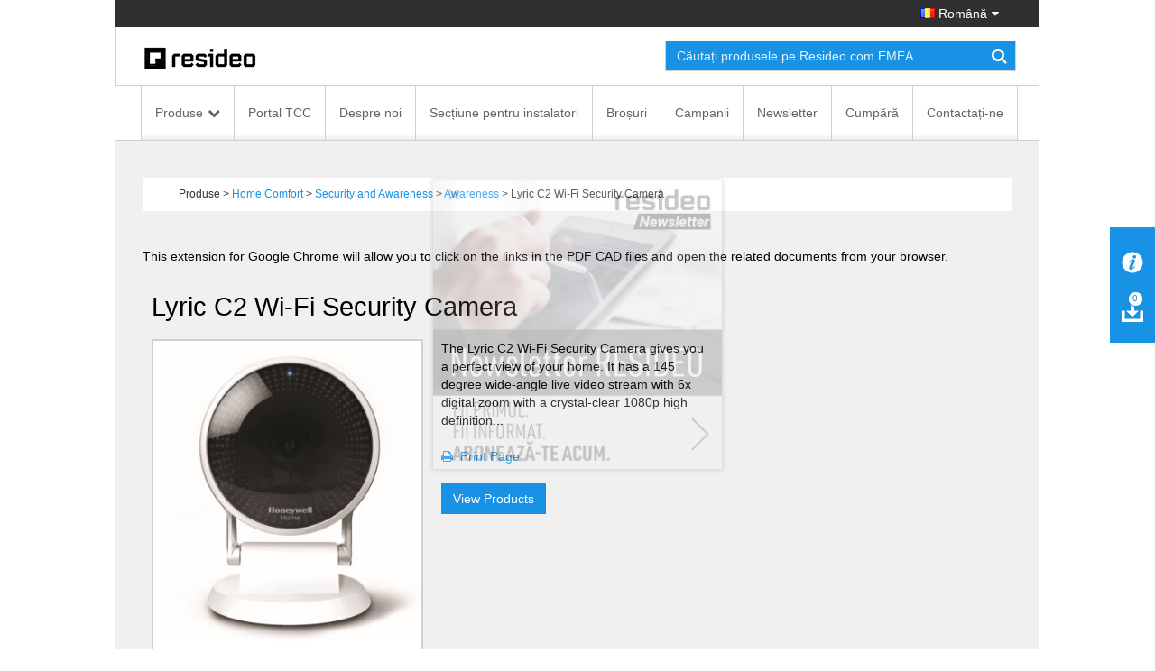

--- FILE ---
content_type: text/html; charset=utf-8
request_url: https://homecomfort.resideo.com/sites/Romania/ro-RO/Pages/ProductGroup.aspx?cat=HW-TOEM&pid=Lyric%2520C2%2520Wi-Fi%2520Security%2520Camera0618(HW-TOEM)&catpath=1.2.8.1.3
body_size: 21364
content:


<!DOCTYPE html PUBLIC "-//W3C//DTD XHTML 1.0 Strict//EN"
	"http://www.w3.org/TR/xhtml1/DTD/xhtml1-strict.dtd">
<html dir="ltr" lang="ro-RO">
    <head>
        <!-- Web Analytics Control -->
            

        <!-- End of Web Analytics Control -->

        <!-- Google Tag Manager -->
        <script>(function (w, d, s, l, i) {
                w[l] = w[l] || []; w[l].push({
                    'gtm.start':
                        new Date().getTime(), event: 'gtm.js'
                }); var f = d.getElementsByTagName(s)[0],
                    j = d.createElement(s), dl = l != 'dataLayer' ? '&l=' + l : ''; j.async = true; j.src =
                        'https://www.googletagmanager.com/gtm.js?id=' + i + dl; f.parentNode.insertBefore(j, f);
            })(window, document, 'script', 'dataLayer', 'GTM-WSWJDQP');</script>
        <!-- End Google Tag Manager -->

        <meta name="GENERATOR" content="Microsoft SharePoint" /><meta http-equiv="Content-type" content="text/html; charset=utf-8" /><meta http-equiv="X-UA-Compatible" content="IE=Edge" /><meta http-equiv="Expires" content="0" /><meta name="viewport" content="width=device-width, initial-scale=1.0" /><meta name="msapplication-TileImage" content="/_layouts/15/images/SharePointMetroAppTile.png" /><meta name="msapplication-TileColor" content="#0072C6" /><title>
	Product
</title><link rel="shortcut icon" href="/Style Library/Images/favicon.ico" type="image/vnd.microsoft.icon" id="favicon" /><link rel="stylesheet" type="text/css" href="/_layouts/15/1033/styles/Themable/corev15.css?rev=WBDzE8Kp2NMrldHsGGXlEQ%3D%3D"/>
<script type="text/javascript" src="/_layouts/15/init.debug.js?rev=PoYjGqIhsnb2qYPZ18MSVw%3D%3D"></script>
<script type="text/javascript" src="/_layouts/15/honeywell.acs.gwc/scripts/mavention.sharepoint.duplicatepage.min.js"></script>
<script type="text/javascript" src="/ScriptResource.axd?d=8MlqyNFjp39OOH6dixIn6HkiU98bDuTHg5PQ5Mb1A847_UD6QU-dS8yYp8DjKqewIsxFezL6DUDBQlyitztNyAq6wiYmxiuKAyuE1W_2z2-7F5SuVifS434uPhHVCxVuTXmBo8nyWXMr_cMetUR8WgAsA9nZaJZTQKaNiRacJUMdDu5Bq643Mhg31QBmoMD50&amp;t=5c0e0825"></script>
<script type="text/javascript" src="/_layouts/15/blank.js?rev=ZaOXZEobVwykPO9g8hq%2F8A%3D%3D"></script>
<script type="text/javascript" src="/ScriptResource.axd?d=[base64]&amp;t=5c0e0825"></script>
<script type="text/javascript">RegisterSod("initstrings.js", "\u002f_layouts\u002f15\u002f1033\u002finitstrings.debug.js?rev=xaAj1Ek3gA3b\u00252BCOSvbNIxA\u00253D\u00253D");</script>
<script type="text/javascript">RegisterSod("strings.js", "\u002f_layouts\u002f15\u002f1033\u002fstrings.debug.js?rev=gQZJADH\u00252BK\u00252BakRcjT51d75w\u00253D\u00253D");RegisterSodDep("strings.js", "initstrings.js");</script>
<script type="text/javascript">RegisterSod("sp.init.js", "\u002f_layouts\u002f15\u002fsp.init.debug.js?rev=I0HjXe8jNoV0TuC6ujkb8A\u00253D\u00253D");</script>
<script type="text/javascript">RegisterSod("sp.res.resx", "\u002f_layouts\u002f15\u002fScriptResx.ashx?culture=en\u00252Dus\u0026name=SP\u00252ERes\u0026rev=yNk\u00252FhRzgBn40LJVP\u00252BqfgdQ\u00253D\u00253D");</script>
<script type="text/javascript">RegisterSod("sp.ui.dialog.js", "\u002f_layouts\u002f15\u002fsp.ui.dialog.debug.js?rev=eq0EZVg7vq4rAQWMsE2OeA\u00253D\u00253D");RegisterSodDep("sp.ui.dialog.js", "sp.init.js");RegisterSodDep("sp.ui.dialog.js", "sp.res.resx");</script>
<script type="text/javascript">RegisterSod("core.js", "\u002f_layouts\u002f15\u002fcore.debug.js?rev=rKwxVyVAJjaglT\u00252FCwvIytQ\u00253D\u00253D");RegisterSodDep("core.js", "strings.js");</script>
<script type="text/javascript">RegisterSod("menu.js", "\u002f_layouts\u002f15\u002fmenu.debug.js?rev=qPIJW2Ordir4dFRDlpnwFA\u00253D\u00253D");</script>
<script type="text/javascript">RegisterSod("mQuery.js", "\u002f_layouts\u002f15\u002fmquery.debug.js?rev=eg22Wtb4UOCtZAR\u00252BS9foWQ\u00253D\u00253D");</script>
<script type="text/javascript">RegisterSod("callout.js", "\u002f_layouts\u002f15\u002fcallout.debug.js?rev=IF6FsxpN89rIqqbAN4WzEA\u00253D\u00253D");RegisterSodDep("callout.js", "strings.js");RegisterSodDep("callout.js", "mQuery.js");RegisterSodDep("callout.js", "core.js");</script>
<script type="text/javascript">RegisterSod("clienttemplates.js", "\u002f_layouts\u002f15\u002fclienttemplates.debug.js?rev=QohOo2fg7ghVEedr6ZwwgA\u00253D\u00253D");RegisterSodDep("clienttemplates.js", "initstrings.js");</script>
<script type="text/javascript">RegisterSod("sharing.js", "\u002f_layouts\u002f15\u002fsharing.debug.js?rev=zI5EGNTUG4Jko3CzMQahVA\u00253D\u00253D");RegisterSodDep("sharing.js", "strings.js");RegisterSodDep("sharing.js", "mQuery.js");RegisterSodDep("sharing.js", "clienttemplates.js");RegisterSodDep("sharing.js", "core.js");</script>
<script type="text/javascript">RegisterSod("suitelinks.js", "\u002f_layouts\u002f15\u002fsuitelinks.debug.js?rev=VKhUS5QW\u00252BpGo7XNBO7ijNw\u00253D\u00253D");RegisterSodDep("suitelinks.js", "strings.js");RegisterSodDep("suitelinks.js", "core.js");</script>
<script type="text/javascript">RegisterSod("sp.runtime.js", "\u002f_layouts\u002f15\u002fsp.runtime.debug.js?rev=VFkBZgkYpbAZS6abSrBqIg\u00253D\u00253D");RegisterSodDep("sp.runtime.js", "sp.res.resx");</script>
<script type="text/javascript">RegisterSod("sp.search.js", "\u002f_layouts\u002f15\u002fsp.search.debug.js?rev=LX7R6mGLm7WZfwB5X7qtMA\u00253D\u00253D");RegisterSodDep("sp.search.js", "sp.init.js");RegisterSodDep("sp.search.js", "sp.runtime.js");</script>
<script type="text/javascript">RegisterSod("sp.js", "\u002f_layouts\u002f15\u002fsp.debug.js?rev=JQmk1flvqTHN4tJlrvR3kg\u00253D\u00253D");RegisterSodDep("sp.js", "sp.runtime.js");RegisterSodDep("sp.js", "sp.ui.dialog.js");RegisterSodDep("sp.js", "sp.res.resx");</script>
<script type="text/javascript">RegisterSod("userprofile", "\u002f_layouts\u002f15\u002fsp.userprofiles.debug.js?rev=8KeY4GyOXNneNZ3ligp\u00252F\u00252Bg\u00253D\u00253D");RegisterSodDep("userprofile", "sp.runtime.js");</script>
<script type="text/javascript">RegisterSod("followingcommon.js", "\u002f_layouts\u002f15\u002ffollowingcommon.debug.js?rev=CpFlSkmIhIyEntYJnL\u00252FvOQ\u00253D\u00253D");RegisterSodDep("followingcommon.js", "strings.js");RegisterSodDep("followingcommon.js", "sp.js");RegisterSodDep("followingcommon.js", "userprofile");RegisterSodDep("followingcommon.js", "core.js");RegisterSodDep("followingcommon.js", "mQuery.js");</script>
<script type="text/javascript">RegisterSod("profilebrowserscriptres.resx", "\u002f_layouts\u002f15\u002fScriptResx.ashx?culture=en\u00252Dus\u0026name=ProfileBrowserScriptRes\u0026rev=J5HzNnB\u00252FO1Id\u00252FGI18rpRcw\u00253D\u00253D");</script>
<script type="text/javascript">RegisterSod("sp.ui.mysitecommon.js", "\u002f_layouts\u002f15\u002fsp.ui.mysitecommon.debug.js?rev=CPyRijUHjdx\u00252Fq\u00252BHVt4wjuA\u00253D\u00253D");RegisterSodDep("sp.ui.mysitecommon.js", "sp.init.js");RegisterSodDep("sp.ui.mysitecommon.js", "sp.runtime.js");RegisterSodDep("sp.ui.mysitecommon.js", "userprofile");RegisterSodDep("sp.ui.mysitecommon.js", "profilebrowserscriptres.resx");</script>
<script type="text/javascript">RegisterSod("browserScript", "\u002f_layouts\u002f15\u002fie55up.debug.js?rev=PQu1JhKbcKfdj9SljFHb9w\u00253D\u00253D");RegisterSodDep("browserScript", "strings.js");</script>
<script type="text/javascript">RegisterSod("inplview", "\u002f_layouts\u002f15\u002finplview.debug.js?rev=p3e9ysAgXYBXJCcq3wNQtw\u00253D\u00253D");RegisterSodDep("inplview", "strings.js");RegisterSodDep("inplview", "core.js");RegisterSodDep("inplview", "sp.js");</script>
<link type="text/xml" rel="alternate" href="/sites/Romania/ro-RO/_vti_bin/spsdisco.aspx" />
            
            <meta name="description" content="The Lyric C2 Wi-Fi Security Camera gives you a perfect view of your home. It has a 145 degree wide-angle live video stream with 6x digital zoom with a crystal-clear 1080p high definition..."></meta><meta name="robots" content="follow,index"></meta><meta name="crawlpriority" content="1.0"></meta><link name="canonical" href="https://homecomfort.resideo.com/sites/Romania/ro-RO/Pages/ProductGroup.aspx?cat=HW-TOEM&pid=Lyric%2520C2%2520Wi-Fi%2520Security%2520Camera0618%28HW-TOEM%29"></link><meta name="changefrequency" content="always"></meta><meta http-equiv="content-language" content="en-US"></meta><meta name="lastmod" content="Tue, 30 Jun 2020 08:17:25 GMT"></meta> 
<link rel="stylesheet" type="text/css" href="/_layouts/15/Honeywell.ACS.ECC.Commerce.SharePoint/CSS/AdditionalFonts.css"/>
 
<link rel="canonical" href="https://homecomfort.resideo.com:443/sites/Romania/ro-RO/Pages/ProductGroup.aspx?cat=HW-TOEM&amp;pid=Lyric%2520C2%2520Wi-Fi%2520Security%2520Camera0618(HW-TOEM)&amp;catpath=1.2.8.1.3" />
            
        
        <link href="/_layouts/15/Honeywell.EmeaMost.Commerce.SP.Farm/css/style.min.css" rel="stylesheet" />

        <!-- EU Cookie Notice -->
        <link rel="stylesheet" type="text/css" href="//eubanner.honeywellhome.com/css/Banner.css" />
        <!--[if IE]>
 <script src="https://cdn.jsdelivr.net/html5shiv/3.7.2/html5shiv.min.js"></script>
 <script src="https://cdn.jsdelivr.net/respond/1.4.2/respond.min.js"></script>
    <![endif]-->
        <script type="text/javascript" src="/_layouts/15/Honeywell.ACS.ECC.Commerce.SharePoint/scripts/auth0.js"></script>
        <script type="text/javascript" src="/_layouts/15/Honeywell.ACS.ECC.Commerce.SharePoint/scripts/cordova-auth0-plugin.js"></script>
        <script type="text/javascript" src="/_layouts/15/Honeywell.EmeaMost.Commerce.SP.Farm/scripts/typescripts/config.min.js?a2a00be63f" id="config-js"></script>
        
        <script type="text/javascript" src="https://ajax.googleapis.com/ajax/libs/jquery/2.2.4/jquery.min.js"></script>
        <script type="text/javascript" src="//eubanner.honeywellhome.com/javascript/Homes.EuCookieCompliance_jQuery.min.js"></script>
        <script type="text/javascript" src="/_layouts/15/Honeywell.EmeaMost.Commerce.SP.Farm/scripts/require.min.js"></script>
        <script>
            if (window.location.href.toLowerCase().indexOf("/de-de") != -1) {
                $.getScript('/sites/germany/de-de/SiteAssets/de-custom.js', function () {
                    //alert('loaded');
                });
            }
        </script>
        <script>
            $(document).ready(function () {
                $('.row.push').children().last().find('ul').append('<li><div id="consent_blackbar"></div><div id="teconsent"></div></li>')
            });
        </script>

       



        <script type="text/javascript" src="/SiteAssets/TrustArc.js"></script>
    </head>

    <body style="overflow-y: scroll">
        <!-- Google Tag Manager (noscript) -->
        <noscript>
            <iframe src="https://www.googletagmanager.com/ns.html?id=GTM-WSWJDQP"
                height="0" width="0" style="display: none; visibility: hidden"></iframe>
        </noscript>
        <!-- End Google Tag Manager (noscript) -->

        <!-- DOWNLOAD BINDER WARNING MODAL START -->
        <div id="binderNotice" class="modal fade binder-notice" tabindex="-1" role="dialog" aria-labelledby="myLargeModalLabel">
            <div class="modal-dialog modal-sm">
                <div class="modal-content">
                    <div class="modal-header">
                        <h4 class="modal-title" id="js-model-header"></h4>
                    </div>
                    <div class="modal-body" id="js-model-body">
                        &#160;
                    </div>
                    <div class="modal-footer text-right">
                        <a class="btn btn-primary" data-dismiss="modal" id="js-model-close" aria-label="Close"></a>
                    </div>
                </div>
            </div>
        </div>
        <!-- DOWNLOAD BINDER WARNING MODAL END -->

        <div id="imgPrefetch" style="display:none">
<img src="/Style Library/Images/favicon.ico?rev=23" />
<img src="/_layouts/15/images/spcommon.png?rev=23" />
</div>

        <noscript><div class='noindex'>You may be trying to access this site from a secured browser on the server. Please enable scripts and reload this page.</div></noscript>
        
        <form method="post" action="./ProductGroup.aspx?cat=HW-TOEM&amp;pid=Lyric%2520C2%2520Wi-Fi%2520Security%2520Camera0618(HW-TOEM)&amp;catpath=1.2.8.1.3" onsubmit="javascript:return WebForm_OnSubmit();" id="aspnetForm">
<div class="aspNetHidden">
<input type="hidden" name="_wpcmWpid" id="_wpcmWpid" value="" />
<input type="hidden" name="wpcmVal" id="wpcmVal" value="" />
<input type="hidden" name="MSOWebPartPage_PostbackSource" id="MSOWebPartPage_PostbackSource" value="" />
<input type="hidden" name="MSOTlPn_SelectedWpId" id="MSOTlPn_SelectedWpId" value="" />
<input type="hidden" name="MSOTlPn_View" id="MSOTlPn_View" value="0" />
<input type="hidden" name="MSOTlPn_ShowSettings" id="MSOTlPn_ShowSettings" value="False" />
<input type="hidden" name="MSOGallery_SelectedLibrary" id="MSOGallery_SelectedLibrary" value="" />
<input type="hidden" name="MSOGallery_FilterString" id="MSOGallery_FilterString" value="" />
<input type="hidden" name="MSOTlPn_Button" id="MSOTlPn_Button" value="none" />
<input type="hidden" name="__EVENTTARGET" id="__EVENTTARGET" value="" />
<input type="hidden" name="__EVENTARGUMENT" id="__EVENTARGUMENT" value="" />
<input type="hidden" name="__REQUESTDIGEST" id="__REQUESTDIGEST" value="noDigest" />
<input type="hidden" name="MSOSPWebPartManager_DisplayModeName" id="MSOSPWebPartManager_DisplayModeName" value="Browse" />
<input type="hidden" name="MSOSPWebPartManager_ExitingDesignMode" id="MSOSPWebPartManager_ExitingDesignMode" value="false" />
<input type="hidden" name="MSOWebPartPage_Shared" id="MSOWebPartPage_Shared" value="" />
<input type="hidden" name="MSOLayout_LayoutChanges" id="MSOLayout_LayoutChanges" value="" />
<input type="hidden" name="MSOLayout_InDesignMode" id="MSOLayout_InDesignMode" value="" />
<input type="hidden" name="_wpSelected" id="_wpSelected" value="" />
<input type="hidden" name="_wzSelected" id="_wzSelected" value="" />
<input type="hidden" name="MSOSPWebPartManager_OldDisplayModeName" id="MSOSPWebPartManager_OldDisplayModeName" value="Browse" />
<input type="hidden" name="MSOSPWebPartManager_StartWebPartEditingName" id="MSOSPWebPartManager_StartWebPartEditingName" value="false" />
<input type="hidden" name="MSOSPWebPartManager_EndWebPartEditing" id="MSOSPWebPartManager_EndWebPartEditing" value="false" />
<input type="hidden" name="__VIEWSTATE" id="__VIEWSTATE" value="/[base64]/[base64]/[base64]" />
</div>

<script type="text/javascript">
//<![CDATA[
var theForm = document.forms['aspnetForm'];
if (!theForm) {
    theForm = document.aspnetForm;
}
function __doPostBack(eventTarget, eventArgument) {
    if (!theForm.onsubmit || (theForm.onsubmit() != false)) {
        theForm.__EVENTTARGET.value = eventTarget;
        theForm.__EVENTARGUMENT.value = eventArgument;
        theForm.submit();
    }
}
//]]>
</script>


<script src="/WebResource.axd?d=xEaqlDKrdFkvt_98W-jebMID72qdygG8c7CFYWEqfYdSyw0WxzSZxAaLoVl_7kFlRDM29_5mvOt7MVu3KNw4nbiR2feeBtrhfK9R-6fx4f01&amp;t=638901536248157332" type="text/javascript"></script>


<script type="text/javascript">
//<![CDATA[
var MSOWebPartPageFormName = 'aspnetForm';
var g_presenceEnabled = true;
var g_wsaEnabled = false;
var g_wsaQoSEnabled = false;
var g_wsaQoSDataPoints = [];
var g_wsaLCID = 1033;
var g_wsaListTemplateId = 850;
var g_wsaSiteTemplateId = 'CMSPUBLISHING#0';
var _fV4UI=true;var _spPageContextInfo = {webServerRelativeUrl: "\u002fsites\u002fRomania\u002fro-RO", webAbsoluteUrl: "https:\u002f\u002fhomecomfort.resideo.com\u002fsites\u002fRomania\u002fro-RO", siteAbsoluteUrl: "https:\u002f\u002fhomecomfort.resideo.com\u002fsites\u002fRomania", serverRequestPath: "\u002fsites\u002fRomania\u002fro-RO\u002fPages\u002fProductGroup.aspx", layoutsUrl: "_layouts\u002f15", webTitle: "Romanian", webTemplate: "39", tenantAppVersion: "0", isAppWeb: false, Has2019Era: true, webLogoUrl: "_layouts\u002f15\u002fimages\u002fsiteicon.png", webLanguage: 1033, currentLanguage: 1033, currentUICultureName: "en-US", currentCultureName: "ro-RO", clientServerTimeDelta: new Date("2026-01-19T20:13:28.6157868Z") - new Date(), siteClientTag: "0$$15.0.5285.1000", crossDomainPhotosEnabled:false, webUIVersion:15, webPermMasks:{High:16,Low:196673},pageListId:"{266bb877-6f12-490b-9cb2-06043888975a}",pageItemId:3, pagePersonalizationScope:1, alertsEnabled:true, customMarkupInCalculatedFieldDisabled: true, siteServerRelativeUrl: "\u002fsites\u002fRomania", allowSilverlightPrompt:'True'};var L_Menu_BaseUrl="/sites/Romania/ro-RO";
var L_Menu_LCID="1033";
var L_Menu_SiteTheme="null";
document.onreadystatechange=fnRemoveAllStatus; function fnRemoveAllStatus(){removeAllStatus(true)};var _spWebPartComponents = new Object();//]]>
</script>

<script src="/_layouts/15/blank.js?rev=ZaOXZEobVwykPO9g8hq%2F8A%3D%3D" type="text/javascript"></script>
<script type="text/javascript">
//<![CDATA[
if (typeof(Sys) === 'undefined') throw new Error('ASP.NET Ajax client-side framework failed to load.');
//]]>
</script>

<script type="text/javascript">
//<![CDATA[
(function(){

        if (typeof(_spBodyOnLoadFunctions) === 'undefined' || _spBodyOnLoadFunctions === null) {
            return;
        }
        _spBodyOnLoadFunctions.push(function() {

            if (typeof(SPClientTemplates) === 'undefined' || SPClientTemplates === null || (typeof(APD_InAssetPicker) === 'function' && APD_InAssetPicker())) {
                return;
            }

            var renderFollowFooter = function(renderCtx,  calloutActionMenu)
            {
                if (renderCtx.ListTemplateType == 700) 
                    myDocsActionsMenuPopulator(renderCtx, calloutActionMenu);
                else
                    CalloutOnPostRenderTemplate(renderCtx, calloutActionMenu);

                var listItem = renderCtx.CurrentItem;
                if (typeof(listItem) === 'undefined' || listItem === null) {
                    return;
                }
                if (listItem.FSObjType == 0) {
                    calloutActionMenu.addAction(new CalloutAction({
                        text: Strings.STS.L_CalloutFollowAction,
                        tooltip: Strings.STS.L_CalloutFollowAction_Tooltip,
                        onClickCallback: function (calloutActionClickEvent, calloutAction) {
                            var callout = GetCalloutFromRenderCtx(renderCtx);
                            if (!(typeof(callout) === 'undefined' || callout === null))
                                callout.close();
                            SP.SOD.executeFunc('followingcommon.js', 'FollowSelectedDocument', function() { FollowSelectedDocument(renderCtx); });
                        }
                    }));
                }
            };

            var registerOverride = function(id) {
                var followingOverridePostRenderCtx = {};
                followingOverridePostRenderCtx.BaseViewID = 'Callout';
                followingOverridePostRenderCtx.ListTemplateType = id;
                followingOverridePostRenderCtx.Templates = {};
                followingOverridePostRenderCtx.Templates.Footer = function(renderCtx) {
                    var  renderECB;
                    if (typeof(isSharedWithMeView) === 'undefined' || isSharedWithMeView === null) {
                        renderECB = true;
                    } else {
                        var viewCtx = getViewCtxFromCalloutCtx(renderCtx);
                        renderECB = !isSharedWithMeView(viewCtx);
                    }
                    return CalloutRenderFooterTemplate(renderCtx, renderFollowFooter, renderECB);
                };
                SPClientTemplates.TemplateManager.RegisterTemplateOverrides(followingOverridePostRenderCtx);
            }
            registerOverride(101);
            registerOverride(700);
        });
    })();(function(){

        if (typeof(_spBodyOnLoadFunctions) === 'undefined' || _spBodyOnLoadFunctions === null) {
            return;
        }
        _spBodyOnLoadFunctions.push(function() 
        {
          ExecuteOrDelayUntilScriptLoaded(
            function()
            {
              var pairs = SP.ScriptHelpers.getDocumentQueryPairs();
              var followDoc, itemId, listId, docName;
              for (var key in pairs)
              {
                if(key.toLowerCase() == 'followdocument') 
                  followDoc = pairs[key];
                else if(key.toLowerCase() == 'itemid') 
                  itemId = pairs[key];
                else if(key.toLowerCase() == 'listid') 
                  listId = pairs[key];
                else if(key.toLowerCase() == 'docname') 
                  docName = decodeURI(pairs[key]);
              } 

              if(followDoc != null && followDoc == '1' && listId!=null && itemId != null && docName != null)
              {
                SP.SOD.executeFunc('followingcommon.js', 'FollowDocumentFromEmail', function() 
                { 
                  FollowDocumentFromEmail(itemId, listId, docName);
                });
              }

            }, 'SP.init.js');

        });
    })();if (typeof(DeferWebFormInitCallback) == 'function') DeferWebFormInitCallback();function WebForm_OnSubmit() {
UpdateFormDigest('\u002fsites\u002fRomania\u002fro-RO', 1440000);if (typeof(_spFormOnSubmitWrapper) != 'undefined') {return _spFormOnSubmitWrapper();} else {return true;};
return true;
}
//]]>
</script>

<div class="aspNetHidden">

	<input type="hidden" name="__VIEWSTATEGENERATOR" id="__VIEWSTATEGENERATOR" value="360299C3" />
</div>
            <script type="text/javascript"> var submitHook = function () { return false; }; theForm._spOldSubmit = theForm.submit; theForm.submit = function () { if (!submitHook()) { this._spOldSubmit(); } }; </script>
            <span id="DeltaSPWebPartManager">
                
            </span>
            <script type="text/javascript">
//<![CDATA[
Sys.WebForms.PageRequestManager._initialize('ctl00$ScriptManager', 'aspnetForm', [], [], [], 90, 'ctl00');
//]]>
</script>

            <span id="DeltaDelegateControls">
                
                
            </span>
            <div id="TurnOnAccessibility" style="display: none" class="s4-notdlg noindex">
                <a id="linkTurnOnAcc" href="#" class="ms-accessible ms-acc-button" onclick="SetIsAccessibilityFeatureEnabled(true);UpdateAccessibilityUI();document.getElementById('linkTurnOffAcc').focus();return false;">
                    Turn on more accessible mode</a>
            </div>
            <div id="TurnOffAccessibility" style="display: none" class="s4-notdlg noindex">
                <a id="linkTurnOffAcc" href="#" class="ms-accessible ms-acc-button" onclick="SetIsAccessibilityFeatureEnabled(false);UpdateAccessibilityUI();document.getElementById('linkTurnOnAcc').focus();return false;">
                    Turn off more accessible mode</a>
            </div>
            <div class="s4-notdlg s4-skipribbonshortcut noindex">
                <a href="javascript:;" onclick="document.getElementById(&#39;startNavigation&#39;).focus();" class="ms-accessible ms-acc-button" accesskey="Y">
                    Skip Ribbon Commands</a>
            </div>
            <div class="s4-notdlg noindex">
                <a href="javascript:;" onclick="document.getElementById(&#39;mainContent&#39;).focus();" class="ms-accessible ms-acc-button">
                    Skip to main content</a>
            </div>
            <div id="TurnOffAnimation" style="display: none;" class="s4-notdlg noindex">
                <a id="linkTurnOffAnimation" href="#" class="ms-accessible ms-acc-button" onclick="ToggleAnimationStatus();return false;">
                    Turn off Animations</a>
            </div>
            <div id="TurnOnAnimation" style="display: none;" class="s4-notdlg noindex">
                <a id="linkTurnOnAnimation" href="#" class="ms-accessible ms-acc-button" onclick="ToggleAnimationStatus();return false;">
                    Turn on Animations</a>
            </div>
            <a id="HiddenAnchor" href="javascript:;" style="display: none;"></a>
            
            <!-- Download Binder -->
            <div id="js-download-binder" class="download-binder">
                <div class="tab" id="js-floating-tab">
                </div>
                <div class="drawer">
                    <div id="js-drawer-content"></div>
                </div>
            </div>

            <!-- Back to top control -->
            <div id="js-backtotop" class="backtotop"></div>

            <!--Header -->

            

<!-- EU Cookie Notice -->
<!--<link rel="stylesheet" type="text/css" href="//eubanner.honeywellhome.com/css/Banner.css"/> 
<script type="text/javascript" src="https://ajax.googleapis.com/ajax/libs/jquery/2.2.4/jquery.min.js"></script>
<script src="//eubanner.honeywellhome.com/javascript/Homes.EuCookieCompliance_jQuery.min.js"></script> --> 

<!--<script type="text/javascript">
    $(document).ready(function () {     
        var checkURL = ['en-GB', 'de-DE','it-IT','es-ES','nl-NL','pl-PL','nb-NO','da-DK','fi-FI','sv-SE'];
               for (var i = 0; i < checkURL.length; i++) 
                {
                 if(window.location.href.toLowerCase().indexOf(checkURL[i].toLowerCase()) > -1) { 
                     euCookieImplementationRun(checkURL[i], window.location.hostname);                     
                 }
              }
            });
        </script>
    

  <div id="HOMESEUCookie-Banner" class="@Model.BannerClass">    
<div>     
  <span id="HOMESEUCookie-BannerText"></span>    
   <a id="HOMESEUCookie-PrivacyLink" href="" target="@Model.PrivacyUrlTarget">   
       <span id="HOMESEUCookie-PrivacyText"> </span>  
   </a>   
 </div>    
<div id="HOMESEUCookie-ConsentButtonDiv"> 
      <button type='submit' id='HOMESEUCookie-CookieDismiss'></button> 
   </div> 
</div>-->

<!-- EU Cookie Notice END -->

<div class="header noindex">
    <div class="container">
        <div class="row">
            <div class="col-sm-12">
                <div class="nav-utility">
                    <ul class="list-inline">
                        <li>
                            </li>
                        <li>
                            </li>
                        <li>
                            </li>
                        <li>
                            </li>
                        <li>
                            

<a href="#" id="js-region-button" class="region-button"><i class="famfamfam-flag-ro"></i> Română</a>
<div id="js-region-box" class="region-box"></div>
    
<script>
    require(["Honeywell.ClientModel.LanguageSelector"], function() {});
</script>

                        </li>
                    </ul>
                </div>
            </div>
        </div>
    </div>
    <div class="container">
        <div class="row">
            <div class="col-sm-12">
                <div class="nav-brand">
                    <div class="row">
                        <div class="col-sm-6 col-md-7">
                            <a href="https://homecomfort.resideo.com/sites/Romania/ro-RO/" id="ctl00_Header_lnkCompanyLogo" target="_self">
                                <img src="/resources/Content_Images/Logos/resideo_logo_26.png" alt="Honeywell Home" class="honeywell-logo img-responsive" />
                            </a>
                        </div>
                        <div class="col-sm-6 col-md-5 text-right">
                            <div class="form-inline" id="js-form-inline">
                                <div class="form-group">
                                    <div class="search-field">
                                        <input id="searchbox" type="search" class="form-control ui-autocomplete-input" placeholder="" autocomplete="off" />
                                        <a id="js-search" href="#" class="search-submit"><i class="fa fa-search"></i></a>
                                    </div>
                                </div>
                                <div class="form-group">
                                    <select id="js-searchtypes" class="form-control">
                                    </select>
                                </div>
                            </div>
                        </div>
                    </div>
                </div>
            </div>
        </div>
    </div>
    <div id="ctl00_Header_HonECCNavigationWebPart1">
	<nav id="my-menu" class="noindex"><ul>
    <li><span>Produse</span><ul>
        <li><span>Confort</span><ul>
            <li><a href="https://homecomfort.resideo.com/sites/Romania/ro-RO#">Confort_sub</a></li>
            <li><a href="https://homecomfort.resideo.com/sites/Romania/ro-RO#">See all Confort</a></li>
          </ul>
        </li>
        <li><span>Apă</span><ul>
            <li><a href="https://homecomfort.resideo.com/sites/Romania/ro-RO#">Apă_sub</a></li>
            <li><a href="https://homecomfort.resideo.com/sites/Romania/ro-RO#">See all Apă</a></li>
          </ul>
        </li>
        <li><span>Securitate</span><ul>
            <li><a href="https://homecomfort.resideo.com/sites/Romania/ro-RO#">Securitate_sub</a></li>
            <li><a href="https://homecomfort.resideo.com/sites/Romania/ro-RO#">See all Securitate</a></li>
          </ul>
        </li>
        <li><a href="https://homecomfort.resideo.com/sites/Romania/ro-RO/Pages/ProduseNoi.aspx">Produse noi</a></li>
      </ul>
    </li>
    <li><a href="https://international.mytotalconnectcomfort.com/Account/Login">Portal TCC</a></li>
    <li><a href="https://homecomfort.resideo.com/sites/Romania/ro-RO/Pages/about-us.aspx">Despre noi</a></li>
    <li><a href="https://homecomfort.resideo.com/sites/Romania/ro-RO/Pages/Sectiune_pentru_instalatori.aspx">Secțiune pentru instalatori</a></li>
    <li><a href="https://homecomfort.resideo.com/sites/Romania/ro-RO/Pages/Brosuri.aspx">Broșuri</a></li>
    <li><a href="https://homecomfort.resideo.com/sites/Romania/ro-RO/Pages/Campanii.aspx">Campanii</a></li>
    <li><a href="https://homecomfort.resideo.com/sites/Romania/ro-RO/enews/Pages/NewsletterSignup.aspx">Newsletter</a></li>
    <li><a href="https://homecomfort.resideo.com/sites/Romania/ro-RO/Pages/Distributie.aspx">Cumpără</a></li>
    <li><a href="https://homecomfort.resideo.com/sites/Romania/ro-RO/Pages/Contactati-ne.aspx">Contactați-ne</a></li>
    <li><span>Regions</span><div id="js-mmenu-regions"></div>
    </li>
  </ul></nav><div id="js-nav-megamenu" class="nav-megamenu noindex">
  <div class="container">
    <div class="row">
      <div class="col-sm-12">
        <ul id="GenericTopNavcat.Produse" class="nav-megamenu-primary">
          <li><a data-toggle="tab" href="#" id="js-nav-Produse" data-newtarget="js-pane-Produse" class="js-nav-link has-subnav">Produse</a></li>
          <li><a href="https://international.mytotalconnectcomfort.com/Account/Login">Portal TCC</a></li>
          <li><a href="https://homecomfort.resideo.com/sites/Romania/ro-RO/Pages/about-us.aspx">Despre noi</a></li>
          <li><a href="https://homecomfort.resideo.com/sites/Romania/ro-RO/Pages/Sectiune_pentru_instalatori.aspx">Secțiune pentru instalatori</a></li>
          <li><a href="https://homecomfort.resideo.com/sites/Romania/ro-RO/Pages/Brosuri.aspx">Broșuri</a></li>
          <li><a href="https://homecomfort.resideo.com/sites/Romania/ro-RO/Pages/Campanii.aspx">Campanii</a></li>
          <li><a href="https://homecomfort.resideo.com/sites/Romania/ro-RO/enews/Pages/NewsletterSignup.aspx">Newsletter</a></li>
          <li><a href="https://homecomfort.resideo.com/sites/Romania/ro-RO/Pages/Distributie.aspx">Cumpără</a></li>
          <li><a href="https://homecomfort.resideo.com/sites/Romania/ro-RO/Pages/Contactati-ne.aspx">Contactați-ne</a></li>
        </ul>
        <div id="js-megamenu" class="megamenu noindex">
          <div id="js-pane-Produse" class="pane pane-Produse">
            <div class="row fullheight">
              <div class="col-sm-3 fullheight">
                <div class="pane-left">
                  <ul class="nav nav-pills nav-stacked">
                    <li class="active"><a href="#I95" data-toggle="tab" id="js-nav-Confort">Confort</a></li>
                    <li><a href="#I96" data-toggle="tab" id="js-nav-Apă">Apă</a></li>
                    <li><a href="#I97" data-toggle="tab" id="js-nav-Securitate">Securitate</a></li>
                    <li><a href="https://homecomfort.resideo.com/sites/Romania/ro-RO/Pages/ProduseNoi.aspx">Produse noi</a></li>
                  </ul>
                  <ul class="extra-nav-links"></ul>
                </div>
              </div>
              <div class="col-sm-9 fullheight">
                <div class="tab-content fullheight">
                  <div id="I95" class="tab-pane fullheight active">
                    <div class="pane-right fullheight">
                      <div class="row">
                        <div class="col-sm-6">
                          <ul>
                            <li><a href="https://homecomfort.resideo.com/sites/Romania/ro-RO#">Confort_sub</a></li>
                          </ul>
                        </div>
                        <div class="col-sm-6">
                          <div class="tab-content fullheight">
                            <div class="tab-pane fullheight" id="I98">
                              <ul></ul>
                            </div>
                          </div>
                        </div>
                      </div>
                      <div class="see-more"><a href="#"><a href="https://homecomfort.resideo.com/sites/Romania/ro-RO#">See all  Confort <i class="fa fa-chevron-right"></i></a></a></div>
                    </div>
                  </div>
                  <div class="tab-pane fullheight" id="I96">
                    <div class="pane-right fullheight">
                      <div class="row">
                        <div class="col-sm-6">
                          <ul>
                            <li><a href="https://homecomfort.resideo.com/sites/Romania/ro-RO#">Apă_sub</a></li>
                          </ul>
                        </div>
                        <div class="col-sm-6">
                          <div class="tab-content fullheight">
                            <div class="tab-pane fullheight" id="I99">
                              <ul></ul>
                            </div>
                          </div>
                        </div>
                      </div>
                      <div class="see-more"><a href="#"><a href="https://homecomfort.resideo.com/sites/Romania/ro-RO#">See all  Apă <i class="fa fa-chevron-right"></i></a></a></div>
                    </div>
                  </div>
                  <div class="tab-pane fullheight" id="I97">
                    <div class="pane-right fullheight">
                      <div class="row">
                        <div class="col-sm-6">
                          <ul>
                            <li><a href="https://homecomfort.resideo.com/sites/Romania/ro-RO#">Securitate_sub</a></li>
                          </ul>
                        </div>
                        <div class="col-sm-6">
                          <div class="tab-content fullheight">
                            <div class="tab-pane fullheight" id="I100">
                              <ul></ul>
                            </div>
                          </div>
                        </div>
                      </div>
                      <div class="see-more"><a href="#"><a href="https://homecomfort.resideo.com/sites/Romania/ro-RO#">See all  Securitate <i class="fa fa-chevron-right"></i></a></a></div>
                    </div>
                  </div>
                  <div class="tab-pane fullheight" id="I84">
                    <div class="pane-right fullheight">
                      <div class="row">
                        <div class="col-sm-6">
                          <ul></ul>
                        </div>
                        <div class="col-sm-6">
                          <div class="tab-content fullheight"></div>
                        </div>
                      </div>
                      <div class="see-more"><a href="#"><a href="https://homecomfort.resideo.com/sites/Romania/ro-RO/Pages/ProduseNoi.aspx">See all  Produse noi <i class="fa fa-chevron-right"></i></a></a></div>
                    </div>
                  </div>
                </div>
              </div>
            </div>
          </div>
        </div>
      </div>
    </div>
  </div>
</div>
</div>
</div>

<div class="mmenu noindex">
    <div class="mmenu-row noindex">
        <a href="#my-menu" class="mmenu-navicon"><i class="fa fa-navicon"></i></a>
        <div class="mmenu-logo noindex">
           
             <a href="https://homecomfort.resideo.com/sites/Romania/ro-RO/" id="ctl00_Header_A1" target="_self">
                               <img src="/resources/Content_Images/Logos/resideo_logo_26.png" class="img-responsive" />
                            </a>
        </div>
        <div id="js-mobile-search-button" class="mmenu-search noindex">
            <i class="fa fa-search"></i>
        </div>
    </div>
</div>


            <!-- MOBILE HEADER START -->


            <div id="js-mobile-search-box" class="mobile-search noindex">
                <div class="form-group">
                    <input id="searchbox-m" type="search" class="form-control ui-autocomplete-input" placeholder="" autocomplete="off" />
                </div>
                <div class="form-group nomar noindex">
                    <select id="js-searchtypes-m" class="form-control">
                        <option>Option 1</option>
                    </select>
                </div>
            </div>

            <!-- MOBILE HEADER END -->


            <div id="s4-workspace">
                
                <div id="centerarea" class="container">
                    <div id="MainRow" class="row">
                        <div class="col-sm-12">
                            <div id="js-loader">
                                <i class="fa fa-spinner fa-spin"></i>
                            </div>
                            <div class="page">
                                <div id="notificationArea" class="ms-notif-box"></div>
                                <div id="DeltaPageStatusBar">
	
                                    <div id="pageStatusBar"></div>
                                
</div>
                                <div id="DeltaPlaceHolderMain">
	
                                    <a id="mainContent" name="mainContent" tabindex="-1"></a>
                                    
              <div class="row">
        <div class="col-sm-12">
            <!-- First Row -->
            <div class="ms-webpart-zone ms-fullWidth">
		<div id="MSOZoneCell_WebPartctl00_ctl44_g_fe30dba1_0470_4c21_82a9_4dc919018697" class="s4-wpcell-plain ms-webpartzone-cell ms-webpart-cell-vertical ms-fullWidth ">
			<div class="ms-webpart-chrome ms-webpart-chrome-vertical ms-webpart-chrome-fullWidth ">
				<div WebPartID="fe30dba1-0470-4c21-82a9-4dc919018697" HasPers="false" id="WebPartctl00_ctl44_g_fe30dba1_0470_4c21_82a9_4dc919018697" width="100%" class="ms-WPBody " allowDelete="false" allowExport="false" style="" ><div id="ctl00_ctl44_g_fe30dba1_0470_4c21_82a9_4dc919018697">
					<DIV class="ms-rte-embedcode ms-rte-embedwp"><script src="https://homecomfort.resideo.com/resources/SiteAssets/js/ro-products.js"></script></DIV>
				</div><div class="ms-clear"></div></div>
			</div>
		</div>
	</div>
        </div>
    </div>
    <!-- Second Row -->

    <div class="inner">
          <div class="row push">          
                <div class="ms-webpart-zone ms-fullWidth">
		<div id="MSOZoneCell_WebPartctl00_ctl44_bannerConsumer" class="s4-wpcell-plain ms-webpartzone-cell ms-webpart-cell-vertical ms-fullWidth ">
			<div class="ms-webpart-chrome ms-webpart-chrome-vertical ms-webpart-chrome-fullWidth ">
				<div WebPartID="8eb54dff-07f8-4bc3-81b4-855c727c7028" HasPers="false" id="WebPartctl00_ctl44_bannerConsumer" width="100%" class="ms-WPBody " allowDelete="false" allowExport="false" style="" ><div id="ctl00_ctl44_bannerConsumer">
					<div class='breadcrumb'><span>Produse > </span><a title="Home Comfort" href="https://homecomfort.resideo.com/sites/Romania/ro-RO//Pages/Category.aspx?cat=HW-TOEM&category=Home+Comfort(HW-TOEM)&catpath=1.2">Home Comfort</a> > <a title="Security and Awareness" href="https://homecomfort.resideo.com/sites/Romania/ro-RO//Pages/Category.aspx?cat=HW-TOEM&category=Security+and+Awareness+061217(HW-TOEM)&catpath=1.2.8">Security and Awareness</a> > <a title="Awareness" href="https://homecomfort.resideo.com/sites/Romania/ro-RO//Pages/Category.aspx?cat=HW-TOEM&category=Awareness(HW-TOEM)&catpath=1.2.8.1">Awareness</a> > <span>Lyric C2 Wi-Fi Security Camera</span></div>
				</div><div class="ms-clear"></div></div>
			</div>
		</div>
	</div>            
        </div>  
        <div class="row">          
                <div class="ms-webpart-zone ms-fullWidth">
		<div id="MSOZoneCell_WebPartctl00_ctl44_g_17811434_d0c5_43e4_820e_06f55686846b" class="s4-wpcell-plain ms-webpartzone-cell ms-webpart-cell-vertical ms-fullWidth ">
			<div class="ms-webpart-chrome ms-webpart-chrome-vertical ms-webpart-chrome-fullWidth ">
				<div WebPartID="17811434-d0c5-43e4-820e-06f55686846b" HasPers="false" id="WebPartctl00_ctl44_g_17811434_d0c5_43e4_820e_06f55686846b" width="100%" class="ms-WPBody " allowDelete="false" allowExport="false" style="" ><div id="ctl00_ctl44_g_17811434_d0c5_43e4_820e_06f55686846b">
					<DIV class="ms-rte-embedcode ms-rte-embedwp"><script src="/resources/SiteAssets/js/banner.js"></script>
<script>
	if (addPopupBanner) addPopupBanner('/resources/Content_Images/Shared%20Banners/enews_popup_ro.jpg', '/sites/Romania/ro-RO/enews/Pages/NewsletterSignup.aspx', 'enews_banner_ro');
</script></DIV>
				</div><div class="ms-clear"></div></div>
			</div><div class="ms-PartSpacingVertical"></div>
		</div><div id="MSOZoneCell_WebPartctl00_ctl44_MetaTagConsumer" class="s4-wpcell-plain ms-webpartzone-cell ms-webpart-cell-vertical ms-fullWidth ">
			<div class="ms-webpart-chrome ms-webpart-chrome-vertical ms-webpart-chrome-fullWidth ">
				<div WebPartID="10f856b7-cc71-46a3-911d-58ccdded74bd" HasPers="false" id="WebPartctl00_ctl44_MetaTagConsumer" width="100%" class="ms-WPBody " allowDelete="false" style="" ><div id="ctl00_ctl44_MetaTagConsumer">

				</div><div class="ms-clear"></div></div>
			</div>
		</div>
	</div>            
        </div>      
          <div class="row push">          
                <menu class="ms-hide">
		<ie:menuitem id="MSOMenu_Help" iconsrc="/_layouts/15/images/HelpIcon.gif" onmenuclick="MSOWebPartPage_SetNewWindowLocation(MenuWebPart.getAttribute('helpLink'), MenuWebPart.getAttribute('helpMode'))" text="Help" type="option" style="display:none">

		</ie:menuitem>
	</menu>            
        </div>  
          <div class="row">          
                <div class="ms-webpart-zone ms-fullWidth">
		<div id="MSOZoneCell_WebPartWPQ1" class="s4-wpcell-plain ms-webpartzone-cell ms-webpart-cell-vertical ms-fullWidth ">
			<div class="ms-webpart-chrome ms-webpart-chrome-vertical ms-webpart-chrome-fullWidth ">
				<div WebPartID="9e163205-e092-4c0d-a8bc-b0790caa93ac" HasPers="false" id="WebPartWPQ1" width="100%" class="ms-WPBody " allowDelete="false" style="" ><div class="ms-rtestate-field">​This extension for Google Chrome will allow you to click on the links in the PDF CAD files and open the related documents from your browser.<br/></div><div class="ms-clear"></div></div>
			</div><div class="ms-PartSpacingVertical"></div>
		</div><div id="MSOZoneCell_WebPartctl00_ctl44_CatalogMetaProvider" class="s4-wpcell-plain ms-webpartzone-cell ms-webpart-cell-vertical ms-fullWidth ">
			<div class="ms-webpart-chrome ms-webpart-chrome-vertical ms-webpart-chrome-fullWidth ">
				<div WebPartID="a990f5a3-9a51-43a4-98fe-9574c5c75474" HasPers="false" id="WebPartctl00_ctl44_CatalogMetaProvider" width="100%" class="ms-WPBody " allowDelete="false" style="" ><div id="ctl00_ctl44_CatalogMetaProvider">
					<div class="col-sm-12">
  <h1>Lyric C2 Wi-Fi Security Camera</h1>
</div>
<div itemscope="" itemtype="http://schema.org/Product" class="col-sm-8"><span style="display:none;" itemprop="name">Lyric C2 Wi-Fi Security Camera</span><div class="row">
    <div class="col-sm-6">
      <div class="product-image-carousel" style="display:none">
        <div class="product-image-carousel-large">
          <ul id="bxslider">
            <li><a href="#viewProducts"><img itemprop="image" src="https://homecomfort-techlit.resideo.com/EMEAImages/Products/c2-uk07colres.jpg" alt="c2" title="c2" class="img-responsive"></a></li><script>
     
      require(["Honeywell.ClientModel.PGDownloads"], function(pgd) {
      var pg = new pgd.PGDownloads;
      });
   
    </script></ul>
        </div>
      </div>
    </div>
    <div class="col-sm-6">
      <p>The Lyric C2 Wi-Fi Security Camera gives you a perfect view of your home. It has a 145 degree wide-angle live video stream with 6x digital zoom with a crystal-clear 1080p high definition...</p>
      <ul class="list-inline push">
        <li><a href="javascript:window.print();"><i class="fa fa-print"></i> 
                Print Page</a></li>
        <li>
          <div class="addthis_sharing_toolbox"></div><script type="text/javascript" src="//s7.addthis.com/js/300/addthis_widget.js#pubid=ra-569cd9e595d14a47" async="async"></script></li>
      </ul>
      <div class="push"><a href="#viewProducts" class="btn btn-primary"> View Products</a></div>
    </div>
  </div>
  <div class="row push">
    <div class="col-sm-12">
      <ul class="nav nav-tabs honey-tabs">
        <li class="active"><a href="#product-description" data-toggle="tab">Product Description</a></li>
      </ul>
      <div itemprop="description" class="tab-content honey-content">
        <h3 class="show-on-print">Product Description</h3>
        <div class="tab-pane active" id="product-description"><p><strong>The Lyric C2 Wi-Fi Security Camera gives you a perfect view of your home. It has a 145 degree wide-angle live video stream with 6x digital zoom with a crystal-clear 1080p high definition.&nbsp;</strong></p><p><strong>Features:</strong></p><ul><li>The camera has the function to turn on and off automatically, depending on your location</li><li>Four adjustable alert zones ignore background motion to prevent false alerts</li><li>Intelligent sound detection recognizes smoke, carbon monoxide alarms and baby crying</li><li>Get rapid notifications on your smart device if something unusual happens</li><li>Keep in touch with who is at home with the handy two way audio function</li><li>Around-the-clock security and 8GB SD card back-up if Wi-Fi is unavailable&nbsp;</li></ul></div>
      </div>
    </div>
  </div>
</div>
<div class="col-sm-4"></div>
<div class="row">
  <div class="col-sm-12"><a class="anchor" name="viewProducts"></a><h1>Produse</h1>
    <div class="table-responsive">
      <table class="table table-honey table-squish">
        <thead>
          <tr>
            <th width="100%">Product Type</th>
          </tr>
        </thead>
        <tbody>
          <tr class="js-table-collapse header active" style="display: table-row;">
            <td class="table-collapse" colspan="2">Products</td>
          </tr>
          <tr style="display: table-row;">
            <td class="text-center"><a href="Product.aspx?cat=HW-TOEM&amp;pid=HAWCIC2S(HW)&amp;catpath=1.2.8.1.3"><img src="https://homecomfort-techlit.resideo.com/EMEAImages/Products/c2-uk07colres.jpg" class="js-image-1" style="height: 75px;"><br>HAWCIC2S</a></td>
          </tr>
        </tbody>
      </table>
    </div>
  </div>
</div>
				</div><div class="ms-clear"></div></div>
			</div>
		</div>
	</div>            
        </div>   
           <div class="row push">          
                            
        </div>   
           <div class="row">          
                            
        </div> 
          <div class="row push">          
                            
        </div>    
           <div class="row">          
                            
        </div>   
           <div class="row push">          
                            
        </div> 
          <div class="row">          
                            
        </div>   
           <div class="row push">          
                            
        </div>   
           <div class="row">          
                            
        </div>  
          <div class="row push">          
                            
        </div>   
           <div class="row">          
                            
        </div>   
           <div class="row push">          
                            
        </div>         
     
    </div>
    <!-- Footer Row -->
    <div class="container">
        <div class="row">
            <div class="col-sm-12">
        <div class="row">
            <div class="col-sm-3">
                
            </div>
            <div class="col-sm-3">
                
            </div>
            <div class="col-sm-3">
                
            </div>
            <div class="col-sm-3">
                
            </div>
        </div>
        <div class="row push">
            <div class="col-sm-3">
                
            </div>
            <div class="col-sm-3">
                
            </div>
            <div class="col-sm-3">
                
            </div>
            <div class="col-sm-3">
                
            </div>
        </div>
        
            </div>
        </div>
    </div>
 <div style='display:none' id='hidZone'></div>
                                
</div>
                            </div>
                            <div id="DeltaFormDigest">
	
                                
            <script type="text/javascript">//<![CDATA[
        var formDigestElement = document.getElementsByName('__REQUESTDIGEST')[0];
        if (!((formDigestElement == null) || (formDigestElement.tagName.toLowerCase() != 'input') || (formDigestElement.type.toLowerCase() != 'hidden') ||
            (formDigestElement.value == null) || (formDigestElement.value.length <= 0)))
        {
            formDigestElement.value = '0x8E3140D7029F61527934DC5296DF2620332818B07A11C96DEFDB00A9FC9154DCF0B3A2AF5341F764A19490A6634A9BC53741C9DC4D3E6247DC10CC533016310F,19 Jan 2026 20:13:30 -0000';
            g_updateFormDigestPageLoaded = new Date();
        }
        //]]>
        </script>
        
                            
</div>
                            
                            
                            
                            
                            
                            
                            
                            
                            
                            
                            
                            
                            
                            
                            
                            
                            
                            
                            
                        </div>
                    </div>
                </div>
            </div>

            
            <div class="container">
                <div class="row">
                    <div class="col-sm-12">
                        <div class="footer">
                            

<div class="container noindex">
    <div class="row noindex">
        <div class="col-sm-12">
            <footer class="footer">
                <div class="row">
                    <div class="col-sm-3">
                        <ul class="primary-links">
                            
                        </ul>
                        <ul class="list-inline social-links">
                            
                                    <li><a href='https://twitter.com/ResideoPro' class="social" style='background-color: #28aae1' target='_blank'><i class='fa fa-twitter'></i></a></li>
                                
                                    <li><a href='https://www.youtube.com/resideopro' class="social" style='background-color: #ee3138' target='_blank'><i class='fa fa-youtube-play'></i></a></li>
                                
                                    <li><a href='https://www.linkedin.com/company/resideo1' class="social" style='background-color: #136d9d' target='_blank'><i class='fa fa-linkedin'></i></a></li>
                                
                                    <li><a href='https://www.facebook.com/ResideoPro/' class="social" style='background-color: #3461a1' target='_blank'><i class='fa fa-facebook'></i></a></li>
                                
                        </ul>
                        <div class="dropdown" style='display: none'>
                            <button class="btn btn-success dropdown-toggle" type="button" id="affiliates-drop" data-toggle="dropdown">
                                 <span class="caret"></span>
                            </button>
                            <ul class="dropdown-menu">
                                
                            </ul>
                        </div>
                    </div>
                    
                            <div class="col-sm-3">
                                <ul class="list-unstyled">
                                    <li><strong>Produse</strong></li>
                                    
                                            <li><a href='https://homecomfort.resideo.com/sites/Romania/ro-RO/Pages/Category.aspx?cat=HW-TOEM&category=Home+Comfort(HW-TOEM)&catpath=1.2' target='_self'>Home Comfort</a></li>
                                        
                                            <li><a href='https://homecomfort.resideo.com/sites/Romania/ro-RO/Pages/Category.aspx?cat=HW-TOEM&category=Potable+Water(HW-TOEM)&catpath=1.3' target='_self'>Potable Water</a></li>
                                        
                                            <li><a href='https://homecomfort.resideo.com/sites/Romania/ro-RO/Pages/Category.aspx?cat=HW-TOEM&category=Combustion(HW-TOEM)&catpath=1.5' target='_self'>Combustion</a></li>
                                        
                                            <li><a href='https://homecomfort.resideo.com/sites/Romania/ro-RO/Pages/Category.aspx?cat=HW-TOEM&category=Building+Control(HW-TOEM)&catpath=1.1' target='_self'>Heating Control</a></li>
                                        
                                            <li><a href='https://homecomfort.resideo.com/sites/Romania/ro-RO/Pages/Category.aspx?cat=HW-TOEM&category=Building+Solutions(HW-TOEM)&catpath=1.6' target='_self'>Heating and district heating solutions</a></li>
                                        
                                            <li><a href='https://homecomfort.resideo.com/sites/Romania/ro-RO/Pages/Category.aspx?cat=HW-TOEM&category=Industrial+Cooling(HW-TOEM)&catpath=1.4' target='_self'>Industrial Cooling</a></li>
                                        
                                </ul>
                            </div>
                        
                            <div class="col-sm-3">
                                <ul class="list-unstyled">
                                    <li><strong>Produse</strong></li>
                                    
                                            <li><a href='https://homecomfort.resideo.com/sites/Romania/ro-RO/#' target='_self'>Confort</a></li>
                                        
                                            <li><a href='https://homecomfort.resideo.com/sites/Romania/ro-RO/#' target='_self'>Apă</a></li>
                                        
                                            <li><a href='https://homecomfort.resideo.com/sites/Romania/ro-RO/#' target='_self'>Securitate</a></li>
                                        
                                            <li><a href='https://homecomfort.resideo.com/sites/Romania/ro-RO/Pages/ProduseNoi.aspx' target='_self'>Produse noi</a></li>
                                        
                                </ul>
                            </div>
                        
                            <div class="col-sm-3">
                                <ul class="list-unstyled">
                                    <li><strong>Produse</strong></li>
                                    
                                            <li><a href='https://www.resideo.com/emea/en/search/#t=rde-search-tab-all&sort=relevancy' target='_blank'>Produse</a></li>
                                        
                                </ul>
                            </div>
                        
                </div>

                <div class="row push">
                    <div class="col-sm-3" style='display: block'>
                        <ul class="list-unstyled">
                            
                                    <li><strong><a href='https://www.resideo.com/' target='_blank'>Resideo</a></strong></li>
                                
                        </ul>
                    </div>
                    
                            <div class="col-sm-3">
                                <ul class="list-unstyled">
                                    <li><strong>Aspecte juridice</strong></li>
                                    
                                            <li><a href='https://www.resideo.com/us/en/corporate/legal/terms-and-conditions/romanian/' target='_blank'>Termeni si condiții</a></li>
                                        
                                            <li><a href='https://www.resideo.com/us/en/corporate/legal/privacy/romanian/' target='_blank'>Confidențialitate</a></li>
                                        
                                            <li><a href='https://www.resideo.com/emea/en/-/media/EMEA%20Site%20Cluster/EMEA/Terms/EMEA%20Romania%20Romanian%20Standard%20Terms%20of%20Sale%202021.pdf?rv=86e73bfe9297480fa28301967f67c8b0' target='_blank'>Clauze și condiții de vânzare standard</a></li>
                                        
                                </ul>
                            </div>
                        
                            <div class="col-sm-3">
                                <ul class="list-unstyled">
                                    <li><strong>Contact</strong></li>
                                    
                                            <li><a href='https://homecomfort.resideo.com/sites/Romania/ro-RO/Pages/Contactati-ne.aspx' target='_self'>Contactați-ne</a></li>
                                        
                                            <li><a href='https://homecomfort.resideo.com/sites/Romania/ro-RO/enews/Pages/NewsletterSignup.aspx' target='_self'>Newsletter</a></li>
                                        
                                </ul>
                            </div>
                        
                </div>
                <div class="row">
                    <div class="col-sm-12">
                        <div class="legal">
							©
							<script lang="javascript" type="text/javascript">								    
							var today = new Date(); document.write(today.getFullYear());</script>
							Resideo Technologies, Inc. Marca înregistrată Honeywell Home este utilizată sub licența acordată de Honeywell International Inc. 
						</div>
                    </div>
                </div>
            </footer>
        </div>
    </div>
</div>

                        </div>
                    </div>
                </div>
            </div>
        

<script type="text/javascript">
//<![CDATA[
var _spFormDigestRefreshInterval = 1440000;window.g_updateFormDigestPageLoaded = new Date(); window.g_updateFormDigestPageLoaded.setDate(window.g_updateFormDigestPageLoaded.getDate() -5);var _fV4UI = true;
function _RegisterWebPartPageCUI()
{
    var initInfo = {editable: false,isEditMode: false,allowWebPartAdder: false,listId: "{266bb877-6f12-490b-9cb2-06043888975a}",itemId: 3,recycleBinEnabled: true,enableMinorVersioning: true,enableModeration: false,forceCheckout: true,rootFolderUrl: "\u002fsites\u002fRomania\u002fro-RO\u002fPages",itemPermissions:{High:16,Low:196673}};
    SP.Ribbon.WebPartComponent.registerWithPageManager(initInfo);
    var wpcomp = SP.Ribbon.WebPartComponent.get_instance();
    var hid;
    hid = document.getElementById("_wpSelected");
    if (hid != null)
    {
        var wpid = hid.value;
        if (wpid.length > 0)
        {
            var zc = document.getElementById(wpid);
            if (zc != null)
                wpcomp.selectWebPart(zc, false);
        }
    }
    hid = document.getElementById("_wzSelected");
    if (hid != null)
    {
        var wzid = hid.value;
        if (wzid.length > 0)
        {
            wpcomp.selectWebPartZone(null, wzid);
        }
    }
};
function __RegisterWebPartPageCUI() {
ExecuteOrDelayUntilScriptLoaded(_RegisterWebPartPageCUI, "sp.ribbon.js");}
_spBodyOnLoadFunctionNames.push("__RegisterWebPartPageCUI");var __wpmExportWarning='This Web Part Page has been personalized. As a result, one or more Web Part properties may contain confidential information. Make sure the properties contain information that is safe for others to read. After exporting this Web Part, view properties in the Web Part description file (.WebPart) by using a text editor such as Microsoft Notepad.';var __wpmCloseProviderWarning='You are about to close this Web Part.  It is currently providing data to other Web Parts, and these connections will be deleted if this Web Part is closed.  To close this Web Part, click OK.  To keep this Web Part, click Cancel.';var __wpmDeleteWarning='You are about to permanently delete this Web Part.  Are you sure you want to do this?  To delete this Web Part, click OK.  To keep this Web Part, click Cancel.';var g_clientIdDeltaPlaceHolderMain = "DeltaPlaceHolderMain";
var g_clientIdDeltaPlaceHolderPageTitleInTitleArea = "DeltaPlaceHolderPageTitleInTitleArea";
var g_clientIdDeltaPlaceHolderUtilityContent = "DeltaPlaceHolderUtilityContent";
//]]>
</script>
</form>
        <span id="DeltaPlaceHolderUtilityContent">
            
        </span>
        <script type="text/javascript">// <![CDATA[ 


            var g_Workspace = "s4-workspace";
        // ]]>
</script>

        <span id="DeltaPlaceHolderPageTitleInTitleArea">
                        
            
        
        </span>
        <!------ Sandbox script -------------->        
        <script async="async" src="//consent.trustarc.com/notice?domain=resideo-test.com&c=teconsent&js=nj&noticeType=bb&text=true&gtm=1" crossorigin></script>
    </body>
</html>


--- FILE ---
content_type: application/javascript
request_url: https://homecomfort.resideo.com/_layouts/15/Honeywell.EmeaMost.Commerce.SP.Farm/scripts/typescripts/Honeywell.ClientModel.Models.js?a2a00be63f
body_size: 4257
content:
var Models;!function(e){function t(e,t){return e.length>t?e.substring(0,t)+"...":e}var i=function(){function e(e){this.id=e.get_item("ID"),this.itemId=e.get_item("ItemId"),this.title=e.get_item("Title"),this.displayContent=e.get_item("HtmlContent"),this.redirectUrl=e.get_item("RedirectURL").get_url(),this.redirectDescription=e.get_item("RedirectURL").get_description(),this.headerText=e.get_item("HeaderText"),null!==e.get_item("_Photo")&&(this.imageUrl="https:"===window.location.protocol?e.get_item("_Photo").get_url().replace("http:","https:"):e.get_item("_Photo").get_url(),this.imageDesc=e.get_item("_Photo").get_description()),this.categoryList=e.get_item("CategoryList"),this.displayAllCategories=e.get_item("Display")}return e}();e.MarketingContentItem=i;var s=function(){function e(e){this.FieldValues=e.get_fieldValues()}return e}();e.FieldValuesObject=s;var r=function(){function e(e){this.rawResult=e}return e}();e.RawSearchResult=r;var a=function(){function e(e){this.ListName=null==e.get_item("ListName")?"":e.get_item("ListName"),this.Filter1Column=null==e.get_item("Filter1Column")?"":e.get_item("Filter1Column"),this.Filter2Column=null==e.get_item("Filter2Column")?"":e.get_item("Filter2Column")}return e}();e.FilterColumns=a;var n=function(){function e(e){this.ID=e.get_item("ID"),this.Title=e.get_item("Title"),this.ProductCategories=e.get_item("ProductCategories"),this.VideoSetDescription=e.get_item("VideoSetDescription"),this.RoutingEnabled=e.get_item("RoutingEnabled"),this.VideoSetEmbedCode=e.get_item("VideoSetEmbedCode"),this.Thumbnail="https:"===window.location.protocol?e.get_item("Thumbnail").replace("http:","https:"):e.get_item("Thumbnail"),this.VideoLink=e.get_item("VideoLink")}return e}();e.Videos=n;var l=function(){function e(e){this.Title=e.Title,null!==e.Image&&(this.Image=e.Image),this.Description=t(e.Description1,150);var i=new Date(e.PublishedDate1);this.PublishedDate=i.toString(),null!==e.DocumentLink&&(this.DocumentLink=e.DocumentLink)}return e}();e.PressReleasesList=l;var o=function(){function e(e){this.Title=e.get_item("Title");var t=new Date(e.get_item("ActiveDate"));e.get_item("Language_x0020_Code");this.IsTrainingEvent=e.get_item("IsTrainingEvent"),this.Month=t.getMonth().toString(),this.Day=t.getDate().toString(),this.Year=t.getFullYear().toString(),null!==e.get_item("RedirectURL")&&(this.RedirectUrl=e.get_item("RedirectURL").get_url()),this.ShortDescription=e.get_item("ShortDescription")}return e}();e.EventsList=o;var u=function(){function e(e){this.ID=e.get_item("ID"),this.Title=e.get_item("Title"),this.Question=e.get_item("Question"),this.Answer=e.get_item("Answer");var t=e.get_item("QuestionCategory");t&&(this.QuestionCategory=t.get_lookupValue())}return e}();e.FAQQuestionsAndAnswers=u;var p=function(){function e(e){this.Title=e.get_item("Title"),this.Question=e.get_item("Question").get_lookupValue(),this.QuestionId=e.get_item("Question").get_lookupId(),this.GroupId=e.get_item("GroupId")}return e}();e.FAQWebPart=p;var h=function(){function e(e){this.Title=e.get_item("Title"),this.URL=e.get_item("URL"),this.PageContentType=e.get_item("PageContentType"),this.QuestionId=e.get_item("Question").get_lookupId()}return e}();e.FAQPageContents=h;var g=function(){function e(e){var t=e.get_fieldValues();this.ID=e.get_item("ID"),void 0!==t.Title&&(this.Title=t.Title),void 0!==t.AppCategory&&(this.AppCategory=e.get_item("AppCategory")),void 0!==t.ImageUrl&&(this.ImageUrl=e.get_item("ImageUrl").get_url(),null!==e.get_item("AndroidAppLink")&&(this.AndroidAppLink=e.get_item("AndroidAppLink").get_url())),void 0!==t.ImageUrl&&(this.ImageUrl=e.get_item("ImageUrl").get_url()),void 0!==t.AndroidAppLink&&null!==e.get_item("AndroidAppLink")&&(this.AndroidAppLink=e.get_item("AndroidAppLink").get_url()),void 0!==t.IosAppLink&&null!==e.get_item("IosAppLink")&&(this.IosAppLink=e.get_item("IosAppLink").get_url()),void 0!==t.WindowsLink&&null!==e.get_item("WindowsLink")&&(this.WindowsLink=e.get_item("WindowsLink").get_url()),void 0!==t.AppDescri&&(this.AppDescri=e.get_item("AppDescri")),void 0!==t.AppType&&(this.AppType=e.get_item("AppType")),void 0!==t.DisplayOnSite&&(this.DisplayOnSite=e.get_item("DisplayOnSite"))}return e}();e.App=g;var m=function(){function e(e){this.area=e.emeapgarea;var t=e.emeapgcategory;this.topcategory=e.emeapgtopcategory;var i=e.emeapgtechlitmodelids;null!==i&&(this.techlitids=i.split(";")),null===this.topcategory&&(this.topcategory=""),this.category=[];var s=[],r=this;null!==t&&t.indexOf("<:;:>")>0&&$.each(t.split("<:;:>"),function(e,t){var i=this.split("=");r.topcategory!==i[0]&&r.area!==i[0]&&s.push(i[0])}),null!==t&&t.indexOf(";")>0&&$.each(t.split(";"),function(e,t){var i=this.split("=");r.topcategory!==i[0]&&r.area!==i[0]&&s.push(i[0])}),s.length>0&&(this.category=s)}return e}();e.CatFilter=m;var c=function(){function e(e,t,i){void 0===i&&(i=null),this.totalCount=e,this.items=t,this.refiners=i}return e}();e.SearchResult=c;var d=function(){function e(e,t,i){void 0===e&&(e=null),void 0===t&&(t=null),void 0===i&&(i=null),this.refiners=e,this.refinerCount=t,this.refinerName=i}return e}();e.Refiners=d;var _=function(){function e(e,t,i){this.refineCount=e.RefinementCount,this.refineName=e.RefinementName,this.refineToken=e.RefinementToken,this.refineValue=e.RefinementValue,this.refinerTitle=t,this.refineDesc=i}return e}();e.Refiner2=_;var y=function(){function e(e,t){this.refineCount=e.RefinementCount,this.refineName=e.RefinementName,this.refineToken=e.RefinementToken,this.refineValue=e.RefinementValue,this.refinerTitle=e.RefinerName,this.refineDesc=t}return e}();e.Refiner=y;var v=function(){function e(e,t){if(this.title=e.Title,this.description=e.HitHighlightedSummary,"STS_ListItem_GenericList"===e.contentclass){if(e.Path.indexOf("/PressReleasesList/")>0)this.path=e.SPSiteURL+"/"+e.LanguageCodeOWSCHCS+"/Pages/"+t.Page_PressReleasesDetails+"?listId="+e.emeacontentitemid;else if(e.Path.indexOf("/EventsList/")>0)this.path=e.SPSiteURL+"/"+e.LanguageCodeOWSCHCS+"/Pages/"+t.Page_Events+"?list=EventsList&lid="+e.UniqueId;else if(e.Path.indexOf("/Apps/")>0)this.path=e.SPSiteURL+"/"+e.LanguageCodeOWSCHCS+"/Pages/"+t.Page_Apps+"?list=Apps&lid="+e.UniqueId,this.description=e.emearmdescription;else if(e.Path.indexOf("/OnsiteTraining/")>0){var i=e.Path.substring(0,e.Path.indexOf("Lists/OnsiteTraining"));this.path=i+"/Pages/"+t.Page_TrainingDetails+"?Title="+e.Title}}else"STS_ListItem_851"===e.contentclass?e.Path.indexOf("/Videos/")>0&&(this.path=e.SPSiteURL+"/"+e.LanguageCodeOWSCHCS+"/Pages/"+t.Page_Videos+"?list=Videos&lid="+e.UniqueId,this.description=e.emearmdescription):this.path=e.Path}return e}();e.WebPages=v;var f=function(){function e(e){this.title=e.Title,this.description=e.Description,this.osNumbers=e.emearmosnumber,this.modelNumber=e.emearmmodelnumber,this.imageUrl=e.PictureThumbnailURL,this.size=e.Size,this.docUrl=e.PictureURL,this.imageUrl="https:"===window.location.protocol?this.imageUrl.replace("http:","https:"):this.docUrl,null!==this.osNumbers&&void 0!==this.osNumbers&&this.osNumbers.length>0&&(this.osNumbers=this.osNumbers.split(";").join("; ")),null!==this.modelNumber&&void 0!==this.modelNumber&&this.modelNumber.length>0&&(this.modelNumber=this.modelNumber.split(";").join("; "))}return e}();e.ImageResult=f;var b=function(){function e(e){this.title=e.Title,this.description=e.HitHighlightedSummary,this.osNumbers=e.emearmosnumber+";",this.modelNumber=e.emearmmodelnumber+";",this.docUrl=null!==e.Path&&e.Path.length>0?e.Path.replace(new RegExp("/$"),""):"",this.regions=e.emearmtechlitregions,this.imageUrl=e.PictureUrl,this.lang=null!==e.emearmlanguage&&e.emearmlanguage.length>0?e.emearmlanguage.split(";"):[],this.category=e.emearmcategory+";",this.techlitId=e.emearmtechlitid+";",this.size=e.Size,this.fileType=e.FileType,this.imagDisp=e.PictureThumbnailURL}return e}();e.TechlitRM=b;var T=function(){function e(e){this.title=e.Title,this.description=e.HitHighlightedSummary,this.osNumbers=e.emearmosnumber,this.modelNumber=e.emearmmodelnumber,this.docUrl=e.Path,this.size=e.Size,this.fileType=e.FileType,this.imageUrl="",null!==this.osNumbers&&void 0!==this.osNumbers&&this.osNumbers.length>0&&(this.osNumbers=this.osNumbers.split(";").join("; ")),null!==this.modelNumber&&void 0!==this.modelNumber&&this.modelNumber.length>0&&(this.modelNumber=this.modelNumber.split(";").join("; "))}return e}();e.TechlitResult=T;var P=function(){function e(e){for(var t={},i=0;i<e.Cells.results.length;i++)t[e.Cells.results[i].Key]=e.Cells.results[i].Value;this.productgroupid=t.emeapgproductgroupid,this.groupTitle=t.emeapggrouptitle,this.productids=t.emeapgproductids.split(";"),this.shortdesc=t.emeadescription,this.groupImage=t.emeapggroupimage,this.topcategory=t.emeapgtopcategory,this.definition=t.emeapgdefinitionname,null===this.topcategory&&(this.topcategory=""),null===this.category&&(this.category="");var s=[];s.push(this.topcategory);var r=t.emeapgtechlitmodelids;null!==r&&(this.techlitids=r.split(";")),this.cathierarchy=s;var a={},n={},l={},o={},u={};void 0!==t.emeapgextdisplayablepropertyvalues&&null!==t.emeapgextdisplayablepropertyvalues&&t.emeapgextdisplayablepropertyvalues.length>1&&$.each(t.emeapgextdisplayablepropertyvalues.split(/[\n\u0085\u2028\u2029]|\r\n?/g),function(e){var t=this.split("=");a[t[0]]=t[1]}),this.extDisplayProperties=a,void 0!==t.emeapgdisplayablepropertyvalues&&null!==t.emeapgdisplayablepropertyvalues&&t.emeapgdisplayablepropertyvalues.length>1&&$.each(t.emeapgdisplayablepropertyvalues.split(/[\n\u0085\u2028\u2029]|\r\n?/g),function(e){var t=this.split("=");n[t[0]]=t[1]}),this.displayProperties=n,void 0!==t.emeapgextsearchablepropertyvalues&&null!==t.emeapgextsearchablepropertyvalues&&t.emeapgextsearchablepropertyvalues.length>1&&$.each(t.emeapgextsearchablepropertyvalues.split(/[\n\u0085\u2028\u2029]|\r\n?/g),function(e){var t=this.split("=");l[t[0]]=t[1]}),this.extSearchableProperties=l,void 0!==t.emeapgsearchablepropertyvalues&&null!==t.emeapgsearchablepropertyvalues&&t.emeapgsearchablepropertyvalues.length>1&&$.each(t.emeapgsearchablepropertyvalues.split(/[\n\u0085\u2028\u2029]|\r\n?/g),function(e){var t=this.split("=");o[t[0]]=t[1]}),void 0!==t.emeapgcategory&&null!==t.emeapgcategory&&t.emeapgcategory.length>1&&$.each(t.emeapgcategory.split(/[\n\u0085\u2028\u2029]|\r\n?/g),function(e){var t=this.split("=");u[t[0]]=t[1]}),this.category=u}return e}();e.ProductGroup2=P;var L=function(){function e(e){this.productgroupid=e.emeapgproductgroupid,this.productids=e.emeapgproductids.split(";"),this.shortdesc=e.emeadescription,this.groupTitle=e.emeapggrouptitle,this.category=e.emeapgcategory,this.groupImage=e.emeapggroupimage,this.topcategory=e.emeapgtopcategory,this.definition=e.emeapgdefinitionname,null===this.topcategory&&(this.topcategory=""),null===this.category&&(this.category="");var t=[],i=e.emeapgtechlitmodelids;null!==i&&(this.techlitids=i.split(";")),this.category.indexOf("<:;:>")>0?$.each(this.category.split("<:;:>"),function(e,i){t.push(i)}):this.category.indexOf(";")>0?$.each(this.category.split(";"),function(e,i){t.push(i)}):t.push(this.category),this.cathierarchy=t;var s={},r={},a={},n={};void 0!==e.emeapgextdisplayablepropertyvalues&&null!==e.emeapgextdisplayablepropertyvalues&&e.emeapgextdisplayablepropertyvalues.length>1&&$.each(e.emeapgextdisplayablepropertyvalues.split(/[\n\u0085\u2028\u2029]|\r\n?/g),function(e){var t=this.split("=");s[t[0]]=t[1]}),this.extDisplayProperties=s,void 0!==e.emeapgdisplayablepropertyvalues&&null!==e.emeapgdisplayablepropertyvalues&&e.emeapgdisplayablepropertyvalues.length>1&&$.each(e.emeapgdisplayablepropertyvalues.split(/[\n\u0085\u2028\u2029]|\r\n?/g),function(e){var t=this.split("=");r[t[0]]=t[1]}),this.displayProperties=r,void 0!==e.emeapgextsearchablepropertyvalues&&null!==e.emeapgextsearchablepropertyvalues&&e.emeapgextsearchablepropertyvalues.length>1&&$.each(e.emeapgextsearchablepropertyvalues.split(/[\n\u0085\u2028\u2029]|\r\n?/g),function(e){var t=this.split("=");a[t[0]]=t[1]}),this.extSearchableProperties=a,void 0!==e.emeapgsearchablepropertyvalues&&null!==e.emeapgsearchablepropertyvalues&&e.emeapgsearchablepropertyvalues.length>1&&$.each(e.emeapgsearchablepropertyvalues.split(/[\n\u0085\u2028\u2029]|\r\n?/g),function(e){var t=this.split("=");n[t[0]]=t[1]}),this.searchableProperties=n}return e}();e.ProductGroup=L;var R=function(){function e(e){this.productid=e.emeaproductid,this.shortdesc=e.emeadescription,this.category=e.emeacategory,this.topcategory=e.emeatopcategory,this.area=e.emeaarea;var t=[];t.push(this.topcategory),t.push(this.area),this.category.indexOf("<:;:>")>0?$.each(this.category.split("<:;:>"),function(e,i){t.push(i)}):t.push(this.category),this.cathierarchy=t;var i={},s={},r={},a={};void 0!==e.emeaextdisplayablepropertyvalues&&null!==e.emeaextdisplayablepropertyvalues&&e.emeaextdisplayablepropertyvalues.length>1&&$.each(e.emeaextdisplayablepropertyvalues.split(/[\n\u0085\u2028\u2029]|\r\n?/g),function(e){var t=this.split("=");i[t[0]]=t[1]}),this.extDisplayProperties=i,void 0!==e.emeadisplayablepropertyvalues&&null!==e.emeadisplayablepropertyvalues&&e.emeadisplayablepropertyvalues.length>1&&$.each(e.emeadisplayablepropertyvalues.split(/[\n\u0085\u2028\u2029]|\r\n?/g),function(e){var t=this.split("=");s[t[0]]=t[1]}),this.displayProperties=s,void 0!==e.emeaextsearchablepropertyvalues&&null!==e.emeaextsearchablepropertyvalues&&e.emeaextsearchablepropertyvalues.length>1&&$.each(e.emeaextsearchablepropertyvalues.split(/[\n\u0085\u2028\u2029]|\r\n?/g),function(e){var t=this.split("=");r[t[0]]=t[1]}),this.extSearchableProperties=r,void 0!==e.emeasearchablepropertyvalues&&null!==e.emeasearchablepropertyvalues&&e.emeasearchablepropertyvalues.length>1&&$.each(e.emeasearchablepropertyvalues.split(/[\n\u0085\u2028\u2029]|\r\n?/g),function(e){var t=this.split("=");a[t[0]]=t[1]}),this.searchableProperties=a}return e}();e.ProductSearch=R;var C=function(){function e(e){this.title=e.get_item("Title"),this.listName=null===e.get_item("ListName")?"":e.get_item("ListName"),null!==e.get_item("_Photo")&&(this.imageUrl="https:"===window.location.protocol?e.get_item("_Photo").get_url().replace("http:","https:"):e.get_item("_Photo").get_url(),this.imageDesc=e.get_item("_Photo").get_description()),this.redirectUrl="",this.redirectUrlText="",null!==e.get_item("RedirectURL")&&(this.redirectUrl=e.get_item("RedirectURL").get_url(),this.redirectUrlText=e.get_item("RedirectURL").get_description())}return e}();e.FloatingDisplayList=C;var D=function(){function e(e){this.id=e.get_item("ID"),this.title=e.get_item("Title"),this.displayContent=null===e.get_item("DisplayContent")?"":e.get_item("DisplayContent"),null!==e.get_item("_Photo")&&(this.imageUrl="https:"===window.location.protocol?e.get_item("_Photo").get_url().replace("http:","https:"):e.get_item("_Photo").get_url(),this.imageDesc=e.get_item("_Photo").get_description())}return e}();e.Banners=D;var x=function(){function e(e){this.id=e.get_item("ID"),this.itemId=e.get_item("ItemId"),this.title=e.get_item("Title"),this.displayContent=e.get_item("HtmlContent"),this.redirectUrl=e.get_item("RedirectURL").get_url(),this.redirectDescription=e.get_item("RedirectURL").get_description(),this.headerText=e.get_item("HeaderText"),null!==e.get_item("_Photo")&&(this.imageUrl="https:"===window.location.protocol?e.get_item("_Photo").get_url().replace("http:","https:"):e.get_item("_Photo").get_url(),this.imageDesc=e.get_item("_Photo").get_description())}return e}();e.GenericContentList=x;var U=function(){function e(e){this.title=e.get_item("Title"),this.comments=e.get_item("_Comments"),null!==e.get_item("RedirectURL")&&(this.redirectUrl=e.get_item("RedirectURL").get_url(),this.redirectDescription=e.get_item("RedirectURL").get_description())}return e}();e.InformationList=U;var I=function(){function e(e){this.name=e.get_item("FileLeafRef"),this.revision=e.get_item("Revision"),this.size=e.get_item("Size"),this.language=e.get_item("Language"),this.category=e.get_item("LitCategory"),this.productGroup=e.get_item("ProductGroup"),this.modelNumber=e.get_item("ModelNumber"),this.url=e.get_item("FileRef"),this.fileType=e.FileType}return e}();e.TechLitDocuments=I;var S=function(){function e(e){this.title=e.get_item("Title")}return e}();e.DownloadBinder=S;var A=function(){function e(e){this.title=e.get_item("Title"),this.displayValue=e.get_item("SelectValue"),this.displayText=e.get_item("SelectDisplayText"),this.isActive=e.get_item("IsActive"),this.displayOrder=e.get_item("DisplayOrder")}return e}();e.SearchTypes=A;var N=function(){function e(e){var t={};$.each(e.Target.Properties,function(e){t[this.Key]=this.Value}),this.Properties=t}return e}();e.LineItem=N;var k=function(){function e(e){for(var t={};e.moveNext();){var i=e.get_current();t[i.get_item("Title")]=i.get_item("Value")}this.languageTerms=t}return e}();e.UserLangTerm=k;var V=function(){function e(e){for(var t={};e.moveNext();){var i=e.get_current();t[i.get_item("Title")]=i.get_item("Value")}this.configs=t}return e}();e.ConfigurationSettings=V}(Models||(Models={}));
//# sourceMappingURL=Honeywell.ClientModel.Models.js.map
